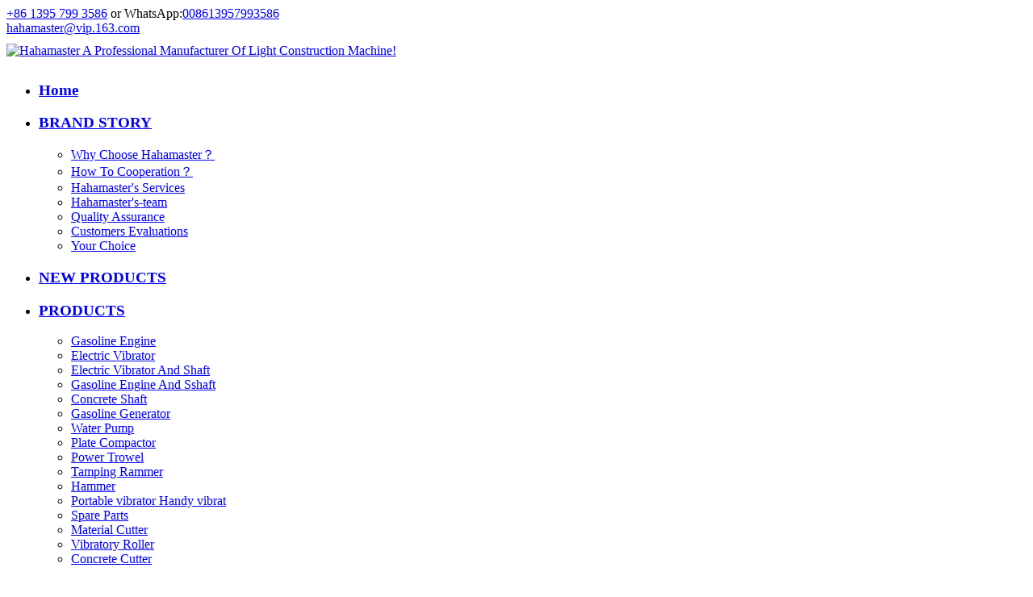

--- FILE ---
content_type: text/html; charset=utf-8
request_url: https://www.hahamaster.com/Festivals/92.html
body_size: 5561
content:
<!DOCTYPE html>
<html lang="en-us">
<head>
<!--由金华宏胜科技设计制作.如果您有任何意见或建议请访问www.0579net.cn-->
<!-- Global site tag (gtag.js) - Google Analytics -->
<script async src="https://www.googletagmanager.com/gtag/js?id=UA-125948073-4"></script>
<script>
  window.dataLayer = window.dataLayer || [];
  function gtag(){dataLayer.push(arguments);}
  gtag('js', new Date());

  gtag('config', 'UA-125948073-4');
gtag('config', 'AW-10861435071');
</script>
<title>Chinese Spring Festivals - Festivals - NEWS - Hahamater has manufacturer and trade company</title>
<meta name="keywords" content="Chinese Spring Festivals,"/>
<meta name="description" content="Did you know that Chinese New Year is actually called Spring Festival in China and that people celebrate the old year rather than the new one?
A Chinese lanternA Chinese lantern hanging in the school hallThis is one of the interesting facts we discovered" />
<meta http-equiv="Content-Type" content="text/html; charset=utf-8" />
<meta http-equiv="X-UA-Compatible" content="IE=edge,chrome=1">
<meta name="viewport" content="width=device-width,initial-scale=1.0,user-scalable=no"/>
<link rel="stylesheet" href="/template/default/css/pintuer.css">
<link rel="stylesheet" href="/template/default/css/style.css">
<script src="/template/default/js/jquery.js"></script>
<script src="/template/default/js/pintuer.js"></script>
<script src="/template/default/js/respond.js"></script>
<script type="text/javascript" src="/template/default/js/jquery.SuperSlide.2.1.1.js"></script>

</head>
<body>
<div class="ptop  hidden-l hidden-s">
 <div class="header">
 	<div class="container">
 		<div class="line">
 			<div class="xm2 xs4">
 				<i class="icon-phone"></i><a href="tel:+8613957993586">+86 1395 799 3586</a> or WhatsApp:<a href="https://api.whatsapp.com/send?phone=008613957993586&text=Hello">008613957993586</a> 			</div>
 			<div class="xm7 xs4">
 				<i class="
icon-envelope-o"></i><a href="mailto:hahamaster@vip.163.com">hahamaster@vip.163.com</a>
 			</div>
 			<div class="xm3 topfx hidden-l hidden-s">
				<a href="https://www.facebook.com/Alice.JoJo.733" target="_blank" class="icon-facebook fx1"></a>
<a href="https://plus.google.com/u/0/112838932807341525217"  target="_blank" class="icon-google-plus fx2"></a>
<a href="https://www.linkedin.com/feed/?trk=hb_signin" target="_blank" class="icon-linkedin fx3"></a>
<a href="https://twitter.com/AliceJoJo3" target="_blank" class="icon-twitter fx4"></a>
<a href="https://aboutme.google.com/u/0/#profile_photo" target="_blank" class="icon-youtube fx5"></a>
<a href="#" class="icon-instagram fx6"></a> 			</div>
 		</div>
 	</div>
 </div>
 <!--neck-->
 <div class="logo" style="padding:10px 0;">
 	<div class="container">
 	<a href="/"><img src="/data/upload/image/201805/0a3a54ce443c35d38272954daf6db933.png" alt="Hahamaster A Professional  Manufacturer  Of  Light Construction Machine!" title="Hahamaster A Professional  Manufacturer  Of  Light Construction Machine!"/></a>
 	</div>
 </div>
 <!--neck-->
 <div class="neck">
 	<div class="container">
 		<ul id="nav" class="nav clearfix">
<li class="nLi ">
	<h3><a href="/"><i class="n0"></i>Home</a></h3>
</li>
 
<li class="nLi ">
	<h3><a href="/Brand/"><i class="n1"></i>BRAND STORY<span class="icon-angle-down"></span></a></h3>
		<ul class="sub">
		<span class="sub-nav-arrow"></span>
				<li><a href="/Why_Choose_Hahamaster/">Why Choose Hahamaster？</a></li>
				<li><a href="/How_To_Cooperation/">How To Cooperation？</a></li>
				<li><a href="/Hahamaster_Services/">Hahamaster's Services</a></li>
				<li><a href="/Hahamaster_team/">Hahamaster's-team</a></li>
				<li><a href="#">Quality Assurance</a></li>
				<li><a href="/Customers_Evaluations/">Customers Evaluations</a></li>
				<li><a href="/Your_Choice/">Your Choice</a></li>
			</ul>
	</li>
 
<li class="nLi ">
	<h3><a href="#"><i class="n2"></i>NEW PRODUCTS<span class="icon-angle-down"></span></a></h3>
		<ul class="sub">
		<span class="sub-nav-arrow"></span>
			</ul>
	</li>
 
<li class="nLi ">
	<h3><a href="/Products/"><i class="n3"></i>PRODUCTS<span class="icon-angle-down"></span></a></h3>
		<ul class="sub">
		<span class="sub-nav-arrow"></span>
				<li><a href="/Gasoline_Engine/">Gasoline Engine</a></li>
				<li><a href="/Electric_Vibrator/">Electric Vibrator</a></li>
				<li><a href="/Electric_Vibrator_And_Shaft/">Electric Vibrator And Shaft</a></li>
				<li><a href="/Gasoline_Engine_And_Sshaft/">Gasoline Engine And Sshaft</a></li>
				<li><a href="/Concrete_Shaft/">Concrete Shaft</a></li>
				<li><a href="/Gasoline_Generator/">Gasoline Generator</a></li>
				<li><a href="/Water_Pump/">Water Pump</a></li>
				<li><a href="/Plate_Compactor/">Plate Compactor</a></li>
				<li><a href="/Power_Trowel/">Power Trowel</a></li>
				<li><a href="/Tamping_Rammer/">Tamping Rammer</a></li>
				<li><a href="/Hammer/">Hammer</a></li>
				<li><a href="/Portable_vibrator_Handy_vibrat/">Portable vibrator Handy vibrat</a></li>
				<li><a href="/Spare_Parts/">Spare Parts</a></li>
				<li><a href="/Material_Cutter/">Material Cutter</a></li>
				<li><a href="/Vibratory_Roller/">Vibratory Roller</a></li>
				<li><a href="/Concrete_Cutter/">Concrete Cutter</a></li>
			</ul>
	</li>
 
<li class="nLi on">
	<h3><a href="/News/"><i class="n4"></i>NEWS<span class="icon-angle-down"></span></a></h3>
		<ul class="sub">
		<span class="sub-nav-arrow"></span>
				<li><a href="/Company_News/">Company News</a></li>
				<li><a href="/Life/">Life</a></li>
				<li><a href="/Festivals/">Festivals</a></li>
				<li><a href="/Notice/">Notice</a></li>
				<li><a href="/Events/">Events</a></li>
				<li><a href="/Industry_News/">Industry News</a></li>
			</ul>
	</li>
 
<li class="nLi ">
	<h3><a href="/FAQ/"><i class="n5"></i>FAQ<span class="icon-angle-down"></span></a></h3>
		<ul class="sub">
		<span class="sub-nav-arrow"></span>
				<li><a href="/Company_FAQ/">Company FAQ</a></li>
				<li><a href="/Trading_Process_FAQ/">Trading Process FAQ</a></li>
				<li><a href="/Products_And_Industry_FAQ/">Products And Industry FAQ</a></li>
				<li><a href="/Service_FQA/">Service FQA</a></li>
			</ul>
	</li>
 
<li class="nLi ">
	<h3><a href="/Contact/"><i class="n6"></i>CONTACTS</a></h3>
	</li>
<script id="jsID" type="text/javascript">

jQuery("#nav").slide({ 
	type:"menu",// 效果类型，针对菜单/导航而引入的参数（默认slide）
	titCell:".nLi", //鼠标触发对象
	targetCell:".sub", //titCell里面包含的要显示/消失的对象
	effect:"slideDown", //targetCell下拉效果
	delayTime:300 , //效果时间
	triggerTime:0, //鼠标延迟触发时间（默认150）
	returnDefault:true //鼠标移走后返回默认状态，例如默认频道是“预告片”，鼠标移走后会返回“预告片”（默认false）
});
</script>
 	</div>
 </div>
 </div>	
 <div class="hidden-b hidden-m">
 	
<div class="tkg"></div>
<div class="mtop fixed-top container-layout">
	<div class="line">
		<div class="xl12 xs5 xm6 xb7">
			<button class="button icon-navicon float-right" data-target="#header-demo1">
			</button>
			<a href="/">
			<img src="/data/upload/image/201805/0a3a54ce443c35d38272954daf6db933.png"  class="mlogo" alt="Hahamaster A Professional Manufacturer Of Light Construction Machine!"/>
			</a>
		</div>
		<div class="xl12 xs7 xm6 xb5 padding-small-top">
			<ul class="nav-menu nav-inline nav-navicon" id="header-demo1">
				<li><a href="/">Home</a></li>
			 
				<li style="position:relative;"><a href="/Brand/">BRAND STORY</a><span class="i1 icon-angle-right" onclick="zk(1)" style="width:35px;height:40px;line-height:40px;font-size:1.6rem;position:absolute;right:-5px;top:3px;z-index:11111;"></span>				<ul class="drop-menu" id="m1" style="display:none;">
										<li><a href="/Why_Choose_Hahamaster/">• Why Choose Hahamaster？</a></li>
										<li><a href="/How_To_Cooperation/">• How To Cooperation？</a></li>
										<li><a href="/Hahamaster_Services/">• Hahamaster's Services</a></li>
										<li><a href="/Hahamaster_team/">• Hahamaster's-team</a></li>
										<li><a href="#">• Quality Assurance</a></li>
										<li><a href="/Customers_Evaluations/">• Customers Evaluations</a></li>
										<li><a href="/Your_Choice/">• Your Choice</a></li>
									</ul>
								</li>
			 
				<li style="position:relative;"><a href="#">NEW PRODUCTS</a><span class="i1 icon-angle-right" onclick="zk(2)" style="width:35px;height:40px;line-height:40px;font-size:1.6rem;position:absolute;right:-5px;top:3px;z-index:11111;"></span>				<ul class="drop-menu" id="m2" style="display:none;">
									</ul>
								</li>
			 
				<li style="position:relative;"><a href="/Products/">PRODUCTS</a><span class="i1 icon-angle-right" onclick="zk(3)" style="width:35px;height:40px;line-height:40px;font-size:1.6rem;position:absolute;right:-5px;top:3px;z-index:11111;"></span>				<ul class="drop-menu" id="m3" style="display:none;">
										<li><a href="/Gasoline_Engine/">• Gasoline Engine</a></li>
										<li><a href="/Electric_Vibrator/">• Electric Vibrator</a></li>
										<li><a href="/Electric_Vibrator_And_Shaft/">• Electric Vibrator And Shaft</a></li>
										<li><a href="/Gasoline_Engine_And_Sshaft/">• Gasoline Engine And Sshaft</a></li>
										<li><a href="/Concrete_Shaft/">• Concrete Shaft</a></li>
										<li><a href="/Gasoline_Generator/">• Gasoline Generator</a></li>
										<li><a href="/Water_Pump/">• Water Pump</a></li>
										<li><a href="/Plate_Compactor/">• Plate Compactor</a></li>
										<li><a href="/Power_Trowel/">• Power Trowel</a></li>
										<li><a href="/Tamping_Rammer/">• Tamping Rammer</a></li>
										<li><a href="/Hammer/">• Hammer</a></li>
										<li><a href="/Portable_vibrator_Handy_vibrat/">• Portable vibrator Handy vibrat</a></li>
										<li><a href="/Spare_Parts/">• Spare Parts</a></li>
										<li><a href="/Material_Cutter/">• Material Cutter</a></li>
										<li><a href="/Vibratory_Roller/">• Vibratory Roller</a></li>
										<li><a href="/Concrete_Cutter/">• Concrete Cutter</a></li>
									</ul>
								</li>
			 
				<li style="position:relative;"><a href="/News/">NEWS</a><span class="i1 icon-angle-right" onclick="zk(4)" style="width:35px;height:40px;line-height:40px;font-size:1.6rem;position:absolute;right:-5px;top:3px;z-index:11111;"></span>				<ul class="drop-menu" id="m4" style="display:none;">
										<li><a href="/Company_News/">• Company News</a></li>
										<li><a href="/Life/">• Life</a></li>
										<li><a href="/Festivals/">• Festivals</a></li>
										<li><a href="/Notice/">• Notice</a></li>
										<li><a href="/Events/">• Events</a></li>
										<li><a href="/Industry_News/">• Industry News</a></li>
									</ul>
								</li>
			 
				<li style="position:relative;"><a href="/FAQ/">FAQ</a><span class="i1 icon-angle-right" onclick="zk(5)" style="width:35px;height:40px;line-height:40px;font-size:1.6rem;position:absolute;right:-5px;top:3px;z-index:11111;"></span>				<ul class="drop-menu" id="m5" style="display:none;">
										<li><a href="/Company_FAQ/">• Company FAQ</a></li>
										<li><a href="/Trading_Process_FAQ/">• Trading Process FAQ</a></li>
										<li><a href="/Products_And_Industry_FAQ/">• Products And Industry FAQ</a></li>
										<li><a href="/Service_FQA/">• Service FQA</a></li>
									</ul>
								</li>
			 
				<li style="position:relative;"><a href="/Contact/">CONTACTS</a>				</li>
						</ul>
		</div>
	</div>
</div>
<script>

	function zk(id) {
		if ($('#m' + id).is(':hidden')) {
			$('#m' + id).slideDown('slow');
			$('.i' + id).addClass('icon-angle-down');
			$('.i' + id).removeClass('icon-angle-right');
		} else {
			$('#m' + id).slideUp('slow');
			$('.i' + id).addClass('icon-angle-right');
			$('.i' + id).removeClass('icon-angle-down');
		}
	}
</script>

 </div>
 <!--ny_slide-->
<div class="ny_slide" style="background:url(/data/upload/image/201804/a43eda19971d13e427db6309617821ea.jpg) no-repeat top center;">
	<div class="container">
		<h2>Festivals</h2>
		<div class="weizhi"><a href="/">Home</a> »  <a href="/News/" title="NEWS">NEWS</a> » &nbsp;&nbsp;<a href="/Festivals/" title="Festivals">Festivals</a></div>
	</div>
</div><div class="show_info">
	<div class="container">
		<h1 class="bt">Chinese Spring Festivals</h1>
		<div class="show_time">
			<span>Views:<script type="text/javascript" src="/index.php?c=api&a=hits&id=92"></script></span> <span>Author:</span>     <span>APublish Time: 2016-04-07</span>      <span>AOrigin:</span>
		</div>
		<div class="show_share">
			<a href="#"><img src="/template/default/img/fx_1.png" /></a> <a href="#"><img src="/template/default/img/fx_2.png" /></a> <a href="#"><img src="/template/default/img/fx_3.png" /></a> <a href="#"><img src="/template/default/img/fx_4.png" /></a> <a href="#"><img src="/template/default/img/fx_5.png" /></a> <a href="#"><img src="/template/default/img/fx_6.png" /></a>		</div>
		<div class="show_cont">
			<p>Did you know that Chinese New Year is actually called Spring Festival in China and that people celebrate the old year rather than the new one?<br/>A Chinese lanternA Chinese lantern hanging in the school hallThis is one of the interesting facts we discovered when we researched Chinese festivals.<br/>In China, people mark time in lunar months and the Spring Festival starts with the first lunar month, which varies between January and early February. It ends on the fifth day of the lunar month.In the north of China, people celebrate by eating steamed dumplings, called jaozi.<br/>In the south of the country, they eat sticky rice pudding called nimgao.<br/>The oldest Chinese festival is the Dragon-boat Festival which occurs on the fifth day of the lunar month. It was first celebrated in 277BC.<br/>It marks the death of a Chinese poet. When he died, his followers threw bamboo leaves and cooked rice into the water to tempt the fish away from his body. This later became the tradition of eating zongzi.<br/>&nbsp;http://www.hahamaster.com/pid17642250/Robin+gasoline+engine+with+circle+frame+and+coupling.htm <br/>If you manage to balance an egg on its end at 12 noon on this day, it is said that you will have a lucky year.<br/>Mandarin teacher Lilly Chen explained that festivals are an important part of Chinese tradition.<br/>She said: &quot;I like Spring Festival because I get together with my family. The tradition I least like is men telling women what to do.&quot;<br/>&nbsp;Email:hahamaster@vip.163.com <br/><br/></p>		</div>
		<div class="sxp">
			<ul>
				<li>
									</li>
				<li>
					Next：<a href="/Festivals/95.html">Qingming Festival</a> 				</li>
			</ul>
		</div>
	</div>
</div>
<!--footer-->

<div class="footer">

	<div class="container">

		<div class="ft1">

			
			<b>CONTACT US</b>

			<p>Choose Quality, Choose Service, Choose Better Price</p>

			
		</div>

		<div class="ft2">

			<div class="line">

				<div class="xm3">

					<div class="margin">

						<h2>NAVIGATION</h2>

						<ul>

			
			<li><a href="/Brand/"><i class="icon-angle-right"></i>BRAND STORY</a></li>

			
			<li><a href="#"><i class="icon-angle-right"></i>NEW PRODUCTS</a></li>

			
			<li><a href="/Products/"><i class="icon-angle-right"></i>PRODUCTS</a></li>

			
			<li><a href="/News/"><i class="icon-angle-right"></i>NEWS</a></li>

			
			<li><a href="/FAQ/"><i class="icon-angle-right"></i>FAQ</a></li>

			
			<li><a href="/Contact/"><i class="icon-angle-right"></i>CONTACTS</a></li>

			


						</ul>

					</div>

				</div>

				<div class="xm3">

					<div class="margin">

						<h2>CATEGORIES</h2>

						<ul>

						
						<li><a href="/Gasoline_Engine/"><i class="icon-angle-right"></i>Gasoline Engine</a></li>

						
						<li><a href="/Electric_Vibrator/"><i class="icon-angle-right"></i>Electric Vibrator</a></li>

						
						<li><a href="/Electric_Vibrator_And_Shaft/"><i class="icon-angle-right"></i>Electric Vibrator And Shaft</a></li>

						
						<li><a href="/Gasoline_Engine_And_Sshaft/"><i class="icon-angle-right"></i>Gasoline Engine And Sshaft</a></li>

						
						<li><a href="/Concrete_Shaft/"><i class="icon-angle-right"></i>Concrete Shaft</a></li>

						
						<li><a href="/Gasoline_Generator/"><i class="icon-angle-right"></i>Gasoline Generator</a></li>

						
						</ul>

					</div>

				</div>

				<div class="xm3">

					<div class="margin">

						<h2>CONTACT INFO</h2>

						<ul>

							<li>
	<i class="icon-user"></i><b></b>Ms. JoJo
</li>
<li>
	<a href="mailto:hahamaster@vip.163.com"><i class="icon-envelope-o"></i> hahamaster@vip.163.com</a> 
</li>
<li>
	<a href="tel:+8613957993586"><i class="icon-phone"></i><b>+86 1395 799 3586</b> </a> 
</li>
<li class="add">
	<i class="icon-map-marker"></i>Jinhua city in the town of  Jinhua Industrial Zone, Zhejiang, China (Mainland)
</li>
						</ul>

					</div>

				</div>

				<div class="xm3 ft3">

					<div class="margin">

						
						<h2>SUBSCIRBE</h2>

						<p>Be the first to know about our latest products.</p>

						
						 <form class="ft_msg">

            <div class="input-group padding-little-top">

                <input type="text" class="input" name="keywords" size="30" placeholder="Enter your email address" />

                <span class="addbtn">

                    <button type="button" class="button icon-envelope-o">

                        </button></span>

            </div>

            </form>

            <div class="ft_share">

            	<a href="https://www.facebook.com/Alice.JoJo.733" target="_blank" class="icon-facebook fx1"></a>
<a href="https://plus.google.com/u/0/112838932807341525217"  target="_blank" class="icon-google-plus fx2"></a>
<a href="https://www.linkedin.com/feed/?trk=hb_signin" target="_blank" class="icon-linkedin fx3"></a>
<a href="https://twitter.com/AliceJoJo3" target="_blank" class="icon-twitter fx4"></a>
<a href="https://aboutme.google.com/u/0/#profile_photo" target="_blank" class="icon-youtube fx5"></a>
<a href="#" class="icon-instagram fx6"></a>
            </div>

					</div>

				</div>

			</div>

		</div>
		<div class="footer">

	<div class="container">

		<div class="ft1">
	
						<ul>
						  <a href="mailto:hahamaster@vip.163.com"><img src="/template/default/img/db-email.png" alt="Email:hahamaster@vip.163.com" /></a>
						  <a href="skype:alice-mohard?chat"><img src="/template/default/img/db-sk.png" alt="skype:alice-mohard" /></a>
						  <a href="https://api.whatsapp.com/send?phone=008613957993586&text=Hello"><img src="/template/default/img/db-wx1.png" alt="WhatsApp:008613957993586" /></a>
						  <img src="/template/default/img/db-wx2.png" alt="WeChat:hellokitty3000" />
						</ul>
				</div>
				</div>
				</div>
</div>

	<div class="bottom">

		Copy right &copy; 2018 Hahamaster <a href="https://www.0579net.cn" target="_blank"><span style="color:#FFFFFF;">Powered By:0579net.cn</span></a>
	</div>

</div>

<a href="#" id="backtop" class="back 

icon-angle-up"></a>

<script>  

$(function(){  

    $('#backtop').hide();  

    $(function(){  

        $(window).scroll(function(){  

            if($(window).scrollTop()>300){  

                $('#backtop').fadeIn(300);  

                }  

                else{$('#backtop').fadeOut(200);}  

              

            });  

            $('#backtop').click(function(){  

                $('body,html').animate({scrollTop:0},300);  

                return false;  

                  

               })  

        }) 

    })  

</script>  

<script defer src="https://static.cloudflareinsights.com/beacon.min.js/vcd15cbe7772f49c399c6a5babf22c1241717689176015" integrity="sha512-ZpsOmlRQV6y907TI0dKBHq9Md29nnaEIPlkf84rnaERnq6zvWvPUqr2ft8M1aS28oN72PdrCzSjY4U6VaAw1EQ==" data-cf-beacon='{"version":"2024.11.0","token":"a4ca4a7c688942f4bcaf8c5ca82d36c2","r":1,"server_timing":{"name":{"cfCacheStatus":true,"cfEdge":true,"cfExtPri":true,"cfL4":true,"cfOrigin":true,"cfSpeedBrain":true},"location_startswith":null}}' crossorigin="anonymous"></script>
</body>

</html>

--- FILE ---
content_type: text/html; charset=utf-8
request_url: https://www.hahamaster.com/index.php?c=api&a=hits&id=92
body_size: -316
content:
document.write('338');